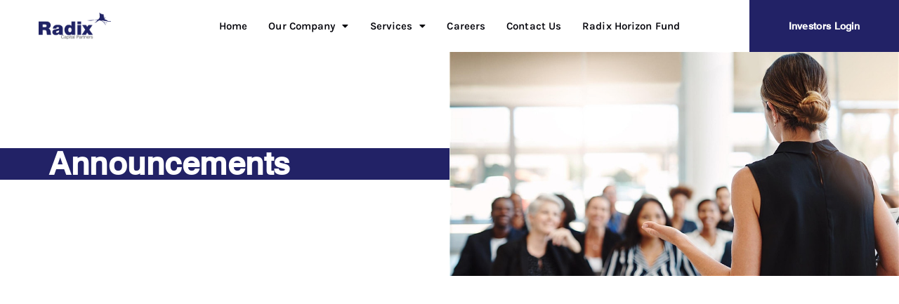

--- FILE ---
content_type: text/css
request_url: https://radixng.com/wp-content/uploads/elementor/css/post-606.css?ver=1767842763
body_size: 752
content:
.elementor-kit-606{--e-global-color-primary:#6EC1E4;--e-global-color-secondary:#54595F;--e-global-color-text:#7A7A7A;--e-global-color-accent:#61CE70;--e-global-color-54861a9f:#000;--e-global-color-559a4a93:#FFF;--e-global-color-163d31c0:#363673;--e-global-color-3314ac07:#707070;--e-global-color-5d58343e:#222266;--e-global-color-312c3be1:#000000;--e-global-color-71e6848:#2FB839;--e-global-color-cf04921:#E9E9F0;--e-global-color-ddc748e:#03030A;--e-global-color-68acfba:#707070;--e-global-typography-primary-font-family:"Roboto";--e-global-typography-primary-font-weight:600;--e-global-typography-secondary-font-family:"Roboto Slab";--e-global-typography-secondary-font-weight:400;--e-global-typography-text-font-family:"Roboto";--e-global-typography-text-font-weight:400;--e-global-typography-accent-font-family:"Roboto";--e-global-typography-accent-font-weight:500;--e-global-typography-f25a2b7-font-family:"Rubik";--e-global-typography-f25a2b7-font-size:48px;--e-global-typography-f25a2b7-text-transform:none;--e-global-typography-f25a2b7-font-style:normal;--e-global-typography-f25a2b7-text-decoration:none;--e-global-typography-f25a2b7-line-height:1.7em;--e-global-typography-f25a2b7-letter-spacing:-0.7px;--e-global-typography-ed2ca65-font-family:"Karla";--e-global-typography-ed2ca65-font-size:18px;--e-global-typography-ed2ca65-font-weight:500;--e-global-typography-ed2ca65-text-transform:none;--e-global-typography-ed2ca65-font-style:normal;--e-global-typography-ed2ca65-text-decoration:none;--e-global-typography-ed2ca65-line-height:1.7em;--e-global-typography-ed2ca65-letter-spacing:0.1px;--e-global-typography-c5abe6a-font-family:"Swiss 721";--e-global-typography-c5abe6a-font-size:12px;--e-global-typography-c5abe6a-font-weight:500;--e-global-typography-c5abe6a-text-transform:none;--e-global-typography-c5abe6a-font-style:normal;--e-global-typography-c5abe6a-text-decoration:none;--e-global-typography-c5abe6a-line-height:1.7em;--e-global-typography-c5abe6a-letter-spacing:0.1px;--e-global-typography-ed25955-font-family:"Karla";--e-global-typography-ed25955-font-size:14px;--e-global-typography-ed25955-font-weight:500;--e-global-typography-ed25955-text-transform:none;--e-global-typography-ed25955-font-style:normal;--e-global-typography-ed25955-text-decoration:none;--e-global-typography-ed25955-line-height:1.7em;--e-global-typography-ed25955-letter-spacing:0.1px;--e-global-typography-f32fc01-font-family:"Karla";--e-global-typography-f32fc01-font-size:16px;--e-global-typography-f32fc01-font-weight:500;--e-global-typography-f32fc01-text-transform:none;--e-global-typography-f32fc01-font-style:normal;--e-global-typography-f32fc01-text-decoration:none;--e-global-typography-f32fc01-line-height:1.7em;--e-global-typography-f32fc01-letter-spacing:0.1px;--e-global-typography-f878dcf-font-family:"Karla";--e-global-typography-f878dcf-font-size:15px;--e-global-typography-f878dcf-font-weight:600;--e-global-typography-f878dcf-text-transform:none;--e-global-typography-f878dcf-font-style:normal;--e-global-typography-f878dcf-text-decoration:none;--e-global-typography-f878dcf-line-height:1.7em;--e-global-typography-f878dcf-letter-spacing:0.1px;--e-global-typography-af00852-font-family:"Karla";--e-global-typography-af00852-font-size:20px;--e-global-typography-af00852-font-weight:500;--e-global-typography-af00852-text-transform:none;--e-global-typography-af00852-font-style:normal;--e-global-typography-af00852-text-decoration:none;--e-global-typography-af00852-line-height:1.7em;--e-global-typography-af00852-letter-spacing:0.1px;--e-global-typography-48aac99-font-family:"Rubik";--e-global-typography-48aac99-font-size:16px;--e-global-typography-48aac99-font-weight:700;--e-global-typography-48aac99-text-transform:none;--e-global-typography-48aac99-font-style:normal;--e-global-typography-48aac99-text-decoration:none;--e-global-typography-48aac99-line-height:1.7em;--e-global-typography-48aac99-letter-spacing:0.1px;--e-global-typography-dbd0524-font-family:"Karla";--e-global-typography-dbd0524-font-size:18px;--e-global-typography-dbd0524-font-weight:800;--e-global-typography-dbd0524-text-transform:none;--e-global-typography-dbd0524-font-style:normal;--e-global-typography-dbd0524-text-decoration:none;--e-global-typography-dbd0524-line-height:1.7em;--e-global-typography-dbd0524-letter-spacing:0.1px;--e-global-typography-2d80283-font-family:"Karla";--e-global-typography-2d80283-font-size:18px;--e-global-typography-2d80283-font-weight:800;--e-global-typography-2d80283-text-transform:none;--e-global-typography-2d80283-font-style:normal;--e-global-typography-2d80283-text-decoration:none;--e-global-typography-2d80283-line-height:1.7em;--e-global-typography-2d80283-letter-spacing:0.1px;}.elementor-kit-606 e-page-transition{background-color:#FFBC7D;}.elementor-section.elementor-section-boxed > .elementor-container{max-width:1140px;}.e-con{--container-max-width:1140px;}.elementor-widget:not(:last-child){margin-block-end:20px;}.elementor-element{--widgets-spacing:20px 20px;--widgets-spacing-row:20px;--widgets-spacing-column:20px;}@media(max-width:1024px){.elementor-kit-606{--e-global-typography-f25a2b7-font-size:34px;--e-global-typography-ed2ca65-font-size:16px;--e-global-typography-c5abe6a-font-size:16px;--e-global-typography-ed25955-font-size:16px;--e-global-typography-f32fc01-font-size:16px;--e-global-typography-af00852-font-size:16px;--e-global-typography-48aac99-font-size:16px;--e-global-typography-dbd0524-font-size:16px;--e-global-typography-2d80283-font-size:16px;}.elementor-section.elementor-section-boxed > .elementor-container{max-width:1024px;}.e-con{--container-max-width:1024px;}}@media(max-width:767px){.elementor-kit-606{--e-global-typography-f25a2b7-font-size:20px;--e-global-typography-ed2ca65-font-size:14px;--e-global-typography-c5abe6a-font-size:14px;--e-global-typography-ed25955-font-size:14px;--e-global-typography-f32fc01-font-size:14px;--e-global-typography-f878dcf-font-size:12px;--e-global-typography-af00852-font-size:14px;--e-global-typography-48aac99-font-size:14px;--e-global-typography-dbd0524-font-size:14px;--e-global-typography-2d80283-font-size:14px;}.elementor-section.elementor-section-boxed > .elementor-container{max-width:767px;}.e-con{--container-max-width:767px;}}

--- FILE ---
content_type: text/css
request_url: https://radixng.com/wp-content/uploads/elementor/css/post-647.css?ver=1767964996
body_size: 563
content:
.elementor-647 .elementor-element.elementor-element-d364482 > .elementor-container{min-height:200px;}.elementor-647 .elementor-element.elementor-element-d364482{margin-top:-1px;margin-bottom:0px;}.elementor-647 .elementor-element.elementor-element-1a89e06:not(.elementor-motion-effects-element-type-background) > .elementor-widget-wrap, .elementor-647 .elementor-element.elementor-element-1a89e06 > .elementor-widget-wrap > .elementor-motion-effects-container > .elementor-motion-effects-layer{background-color:#222266;}.elementor-bc-flex-widget .elementor-647 .elementor-element.elementor-element-1a89e06.elementor-column .elementor-widget-wrap{align-items:center;}.elementor-647 .elementor-element.elementor-element-1a89e06.elementor-column.elementor-element[data-element_type="column"] > .elementor-widget-wrap.elementor-element-populated{align-content:center;align-items:center;}.elementor-647 .elementor-element.elementor-element-1a89e06 > .elementor-element-populated{transition:background 0.3s, border 0.3s, border-radius 0.3s, box-shadow 0.3s;padding:0px 30px 0px 70px;}.elementor-647 .elementor-element.elementor-element-1a89e06 > .elementor-element-populated > .elementor-background-overlay{transition:background 0.3s, border-radius 0.3s, opacity 0.3s;}.elementor-647 .elementor-element.elementor-element-1a89e06{z-index:1;}.elementor-widget-heading .elementor-heading-title{font-family:var( --e-global-typography-primary-font-family ), Sans-serif;font-weight:var( --e-global-typography-primary-font-weight );color:var( --e-global-color-primary );}.elementor-647 .elementor-element.elementor-element-249b61d{text-align:start;}.elementor-647 .elementor-element.elementor-element-249b61d .elementor-heading-title{font-family:"Swiss 721 Medium", Sans-serif;font-size:45px;font-weight:bold;text-transform:none;font-style:normal;text-decoration:none;letter-spacing:0.5px;color:#FFFFFF;}.elementor-647 .elementor-element.elementor-element-6204605 > .elementor-element-populated{transition:background 0.3s, border 0.3s, border-radius 0.3s, box-shadow 0.3s;}.elementor-647 .elementor-element.elementor-element-6204605 > .elementor-element-populated > .elementor-background-overlay{transition:background 0.3s, border-radius 0.3s, opacity 0.3s;}.elementor-widget-image .widget-image-caption{color:var( --e-global-color-text );font-family:var( --e-global-typography-text-font-family ), Sans-serif;font-weight:var( --e-global-typography-text-font-weight );}.elementor-647 .elementor-element.elementor-element-83645d1{text-align:start;}.elementor-647 .elementor-element.elementor-element-cf0db4f > .elementor-container{min-height:400px;}@media(max-width:1024px){.elementor-647 .elementor-element.elementor-element-d364482 > .elementor-container{min-height:200px;}.elementor-647 .elementor-element.elementor-element-1a89e06 > .elementor-element-populated{margin:-100px 0px 0px 0px;--e-column-margin-right:0px;--e-column-margin-left:0px;padding:50px 20px 50px 20px;}.elementor-647 .elementor-element.elementor-element-249b61d{text-align:start;}.elementor-647 .elementor-element.elementor-element-249b61d .elementor-heading-title{font-size:34px;}.elementor-647 .elementor-element.elementor-element-83645d1{text-align:start;}.elementor-647 .elementor-element.elementor-element-83645d1 img{width:100%;max-width:100%;}}@media(max-width:767px){.elementor-647 .elementor-element.elementor-element-1a89e06 > .elementor-element-populated{margin:0px 0px 0px 0px;--e-column-margin-right:0px;--e-column-margin-left:0px;}.elementor-647 .elementor-element.elementor-element-249b61d{text-align:start;}.elementor-647 .elementor-element.elementor-element-249b61d .elementor-heading-title{font-size:20px;}.elementor-647 .elementor-element.elementor-element-6204605{width:100%;}.elementor-647 .elementor-element.elementor-element-cf0db4f{padding:0px 10px 0px 10px;}}@media(max-width:1024px) and (min-width:768px){.elementor-647 .elementor-element.elementor-element-1a89e06{width:70%;}.elementor-647 .elementor-element.elementor-element-6204605{width:100%;}}

--- FILE ---
content_type: text/css
request_url: https://radixng.com/wp-content/uploads/elementor/css/post-2849.css?ver=1767842764
body_size: 2002
content:
.elementor-2849 .elementor-element.elementor-element-b6c291e:not(.elementor-motion-effects-element-type-background), .elementor-2849 .elementor-element.elementor-element-b6c291e > .elementor-motion-effects-container > .elementor-motion-effects-layer{background-color:#FFFFFF;}.elementor-2849 .elementor-element.elementor-element-b6c291e > .elementor-container{min-height:60px;}.elementor-2849 .elementor-element.elementor-element-b6c291e, .elementor-2849 .elementor-element.elementor-element-b6c291e > .elementor-background-overlay{border-radius:0px 0px 0px 0px;}.elementor-2849 .elementor-element.elementor-element-b6c291e{transition:background 0.3s, border 0.3s, border-radius 0.3s, box-shadow 0.3s;}.elementor-2849 .elementor-element.elementor-element-b6c291e > .elementor-background-overlay{transition:background 0.3s, border-radius 0.3s, opacity 0.3s;}.elementor-bc-flex-widget .elementor-2849 .elementor-element.elementor-element-a31b180.elementor-column .elementor-widget-wrap{align-items:center;}.elementor-2849 .elementor-element.elementor-element-a31b180.elementor-column.elementor-element[data-element_type="column"] > .elementor-widget-wrap.elementor-element-populated{align-content:center;align-items:center;}.elementor-2849 .elementor-element.elementor-element-a31b180 > .elementor-element-populated{padding:0px 0px 0px 0px;}.elementor-widget-image .widget-image-caption{color:var( --e-global-color-text );font-family:var( --e-global-typography-text-font-family ), Sans-serif;font-weight:var( --e-global-typography-text-font-weight );}.elementor-2849 .elementor-element.elementor-element-a999f77{text-align:center;}.elementor-2849 .elementor-element.elementor-element-a999f77 img{max-width:48%;}.elementor-bc-flex-widget .elementor-2849 .elementor-element.elementor-element-781270e.elementor-column .elementor-widget-wrap{align-items:center;}.elementor-2849 .elementor-element.elementor-element-781270e.elementor-column.elementor-element[data-element_type="column"] > .elementor-widget-wrap.elementor-element-populated{align-content:center;align-items:center;}.elementor-widget-navigation-menu .menu-item a.hfe-menu-item.elementor-button{background-color:var( --e-global-color-accent );font-family:var( --e-global-typography-accent-font-family ), Sans-serif;font-weight:var( --e-global-typography-accent-font-weight );}.elementor-widget-navigation-menu .menu-item a.hfe-menu-item.elementor-button:hover{background-color:var( --e-global-color-accent );}.elementor-widget-navigation-menu a.hfe-menu-item, .elementor-widget-navigation-menu a.hfe-sub-menu-item{font-family:var( --e-global-typography-primary-font-family ), Sans-serif;font-weight:var( --e-global-typography-primary-font-weight );}.elementor-widget-navigation-menu .menu-item a.hfe-menu-item, .elementor-widget-navigation-menu .sub-menu a.hfe-sub-menu-item{color:var( --e-global-color-text );}.elementor-widget-navigation-menu .menu-item a.hfe-menu-item:hover,
								.elementor-widget-navigation-menu .sub-menu a.hfe-sub-menu-item:hover,
								.elementor-widget-navigation-menu .menu-item.current-menu-item a.hfe-menu-item,
								.elementor-widget-navigation-menu .menu-item a.hfe-menu-item.highlighted,
								.elementor-widget-navigation-menu .menu-item a.hfe-menu-item:focus{color:var( --e-global-color-accent );}.elementor-widget-navigation-menu .hfe-nav-menu-layout:not(.hfe-pointer__framed) .menu-item.parent a.hfe-menu-item:before,
								.elementor-widget-navigation-menu .hfe-nav-menu-layout:not(.hfe-pointer__framed) .menu-item.parent a.hfe-menu-item:after{background-color:var( --e-global-color-accent );}.elementor-widget-navigation-menu .hfe-nav-menu-layout:not(.hfe-pointer__framed) .menu-item.parent .sub-menu .hfe-has-submenu-container a:after{background-color:var( --e-global-color-accent );}.elementor-widget-navigation-menu .hfe-pointer__framed .menu-item.parent a.hfe-menu-item:before,
								.elementor-widget-navigation-menu .hfe-pointer__framed .menu-item.parent a.hfe-menu-item:after{border-color:var( --e-global-color-accent );}
							.elementor-widget-navigation-menu .sub-menu li a.hfe-sub-menu-item,
							.elementor-widget-navigation-menu nav.hfe-dropdown li a.hfe-sub-menu-item,
							.elementor-widget-navigation-menu nav.hfe-dropdown li a.hfe-menu-item,
							.elementor-widget-navigation-menu nav.hfe-dropdown-expandible li a.hfe-menu-item,
							.elementor-widget-navigation-menu nav.hfe-dropdown-expandible li a.hfe-sub-menu-item{font-family:var( --e-global-typography-accent-font-family ), Sans-serif;font-weight:var( --e-global-typography-accent-font-weight );}.elementor-2849 .elementor-element.elementor-element-c610abd .menu-item a.hfe-menu-item{padding-left:15px;padding-right:15px;}.elementor-2849 .elementor-element.elementor-element-c610abd .menu-item a.hfe-sub-menu-item{padding-left:calc( 15px + 20px );padding-right:15px;}.elementor-2849 .elementor-element.elementor-element-c610abd .hfe-nav-menu__layout-vertical .menu-item ul ul a.hfe-sub-menu-item{padding-left:calc( 15px + 40px );padding-right:15px;}.elementor-2849 .elementor-element.elementor-element-c610abd .hfe-nav-menu__layout-vertical .menu-item ul ul ul a.hfe-sub-menu-item{padding-left:calc( 15px + 60px );padding-right:15px;}.elementor-2849 .elementor-element.elementor-element-c610abd .hfe-nav-menu__layout-vertical .menu-item ul ul ul ul a.hfe-sub-menu-item{padding-left:calc( 15px + 80px );padding-right:15px;}.elementor-2849 .elementor-element.elementor-element-c610abd .menu-item a.hfe-menu-item, .elementor-2849 .elementor-element.elementor-element-c610abd .menu-item a.hfe-sub-menu-item{padding-top:14px;padding-bottom:14px;}.elementor-2849 .elementor-element.elementor-element-c610abd ul.sub-menu{width:300px;}.elementor-2849 .elementor-element.elementor-element-c610abd .sub-menu a.hfe-sub-menu-item,
						 .elementor-2849 .elementor-element.elementor-element-c610abd nav.hfe-dropdown li a.hfe-menu-item,
						 .elementor-2849 .elementor-element.elementor-element-c610abd nav.hfe-dropdown li a.hfe-sub-menu-item,
						 .elementor-2849 .elementor-element.elementor-element-c610abd nav.hfe-dropdown-expandible li a.hfe-menu-item,
						 .elementor-2849 .elementor-element.elementor-element-c610abd nav.hfe-dropdown-expandible li a.hfe-sub-menu-item{padding-top:15px;padding-bottom:15px;}.elementor-2849 .elementor-element.elementor-element-c610abd .hfe-nav-menu__toggle{margin-left:auto;}.elementor-2849 .elementor-element.elementor-element-c610abd a.hfe-menu-item, .elementor-2849 .elementor-element.elementor-element-c610abd a.hfe-sub-menu-item{font-family:var( --e-global-typography-f878dcf-font-family ), Sans-serif;font-size:var( --e-global-typography-f878dcf-font-size );font-weight:var( --e-global-typography-f878dcf-font-weight );text-transform:var( --e-global-typography-f878dcf-text-transform );font-style:var( --e-global-typography-f878dcf-font-style );text-decoration:var( --e-global-typography-f878dcf-text-decoration );line-height:var( --e-global-typography-f878dcf-line-height );letter-spacing:var( --e-global-typography-f878dcf-letter-spacing );}.elementor-2849 .elementor-element.elementor-element-c610abd .menu-item a.hfe-menu-item, .elementor-2849 .elementor-element.elementor-element-c610abd .sub-menu a.hfe-sub-menu-item{color:var( --e-global-color-ddc748e );}.elementor-2849 .elementor-element.elementor-element-c610abd .menu-item a.hfe-menu-item:hover,
								.elementor-2849 .elementor-element.elementor-element-c610abd .sub-menu a.hfe-sub-menu-item:hover,
								.elementor-2849 .elementor-element.elementor-element-c610abd .menu-item.current-menu-item a.hfe-menu-item,
								.elementor-2849 .elementor-element.elementor-element-c610abd .menu-item a.hfe-menu-item.highlighted,
								.elementor-2849 .elementor-element.elementor-element-c610abd .menu-item a.hfe-menu-item:focus{color:#363673;}.elementor-2849 .elementor-element.elementor-element-c610abd .menu-item.current-menu-item a.hfe-menu-item,
								.elementor-2849 .elementor-element.elementor-element-c610abd .menu-item.current-menu-ancestor a.hfe-menu-item{color:#363673;}.elementor-2849 .elementor-element.elementor-element-c610abd .sub-menu a.hfe-sub-menu-item,
								.elementor-2849 .elementor-element.elementor-element-c610abd .elementor-menu-toggle,
								.elementor-2849 .elementor-element.elementor-element-c610abd nav.hfe-dropdown li a.hfe-menu-item,
								.elementor-2849 .elementor-element.elementor-element-c610abd nav.hfe-dropdown li a.hfe-sub-menu-item,
								.elementor-2849 .elementor-element.elementor-element-c610abd nav.hfe-dropdown-expandible li a.hfe-menu-item,
								.elementor-2849 .elementor-element.elementor-element-c610abd nav.hfe-dropdown-expandible li a.hfe-sub-menu-item{color:var( --e-global-color-ddc748e );}.elementor-2849 .elementor-element.elementor-element-c610abd .sub-menu,
								.elementor-2849 .elementor-element.elementor-element-c610abd nav.hfe-dropdown,
								.elementor-2849 .elementor-element.elementor-element-c610abd nav.hfe-dropdown-expandible,
								.elementor-2849 .elementor-element.elementor-element-c610abd nav.hfe-dropdown .menu-item a.hfe-menu-item,
								.elementor-2849 .elementor-element.elementor-element-c610abd nav.hfe-dropdown .menu-item a.hfe-sub-menu-item{background-color:#fff;}
							.elementor-2849 .elementor-element.elementor-element-c610abd .sub-menu li a.hfe-sub-menu-item,
							.elementor-2849 .elementor-element.elementor-element-c610abd nav.hfe-dropdown li a.hfe-sub-menu-item,
							.elementor-2849 .elementor-element.elementor-element-c610abd nav.hfe-dropdown li a.hfe-menu-item,
							.elementor-2849 .elementor-element.elementor-element-c610abd nav.hfe-dropdown-expandible li a.hfe-menu-item,
							.elementor-2849 .elementor-element.elementor-element-c610abd nav.hfe-dropdown-expandible li a.hfe-sub-menu-item{font-family:var( --e-global-typography-f878dcf-font-family ), Sans-serif;font-size:var( --e-global-typography-f878dcf-font-size );font-weight:var( --e-global-typography-f878dcf-font-weight );text-transform:var( --e-global-typography-f878dcf-text-transform );font-style:var( --e-global-typography-f878dcf-font-style );text-decoration:var( --e-global-typography-f878dcf-text-decoration );line-height:var( --e-global-typography-f878dcf-line-height );letter-spacing:var( --e-global-typography-f878dcf-letter-spacing );}.elementor-2849 .elementor-element.elementor-element-c610abd .sub-menu li.menu-item:not(:last-child),
						.elementor-2849 .elementor-element.elementor-element-c610abd nav.hfe-dropdown li.menu-item:not(:last-child),
						.elementor-2849 .elementor-element.elementor-element-c610abd nav.hfe-dropdown-expandible li.menu-item:not(:last-child){border-bottom-style:solid;border-bottom-color:var( --e-global-color-cf04921 );border-bottom-width:1px;}.elementor-2849 .elementor-element.elementor-element-c610abd div.hfe-nav-menu-icon{color:var( --e-global-color-559a4a93 );}.elementor-2849 .elementor-element.elementor-element-c610abd div.hfe-nav-menu-icon svg{fill:var( --e-global-color-559a4a93 );}.elementor-2849 .elementor-element.elementor-element-c610abd .hfe-nav-menu-icon{background-color:#222266;padding:0.35em;}.elementor-2849 .elementor-element.elementor-element-c8ec3aa:not(.elementor-motion-effects-element-type-background) > .elementor-widget-wrap, .elementor-2849 .elementor-element.elementor-element-c8ec3aa > .elementor-widget-wrap > .elementor-motion-effects-container > .elementor-motion-effects-layer{background-color:#222266;}.elementor-2849 .elementor-element.elementor-element-c8ec3aa:hover > .elementor-element-populated{background-color:#363673;}.elementor-bc-flex-widget .elementor-2849 .elementor-element.elementor-element-c8ec3aa.elementor-column .elementor-widget-wrap{align-items:center;}.elementor-2849 .elementor-element.elementor-element-c8ec3aa.elementor-column.elementor-element[data-element_type="column"] > .elementor-widget-wrap.elementor-element-populated{align-content:center;align-items:center;}.elementor-2849 .elementor-element.elementor-element-c8ec3aa > .elementor-element-populated{transition:background 0.3s, border 0.3s, border-radius 0.3s, box-shadow 0.3s;padding:0px 0px 0px 0px;}.elementor-2849 .elementor-element.elementor-element-c8ec3aa > .elementor-element-populated > .elementor-background-overlay{transition:background 0.3s, border-radius 0.3s, opacity 0.3s;}.elementor-widget-button .elementor-button{background-color:var( --e-global-color-accent );font-family:var( --e-global-typography-accent-font-family ), Sans-serif;font-weight:var( --e-global-typography-accent-font-weight );}.elementor-2849 .elementor-element.elementor-element-5d729ae .elementor-button{background-color:rgba(34, 34, 102, 0);font-family:"Swiss 721 Medium", Sans-serif;font-size:14px;font-weight:bold;text-transform:none;font-style:normal;text-decoration:none;letter-spacing:0.3px;fill:#FFFFFF;color:#FFFFFF;border-radius:0px 0px 0px 0px;padding:30px 0px 30px 0px;}.elementor-2849 .elementor-element.elementor-element-5d729ae .elementor-button:hover, .elementor-2849 .elementor-element.elementor-element-5d729ae .elementor-button:focus{background-color:rgba(54, 54, 115, 0);color:#FFFFFF;}.elementor-2849 .elementor-element.elementor-element-5d729ae .elementor-button:hover svg, .elementor-2849 .elementor-element.elementor-element-5d729ae .elementor-button:focus svg{fill:#FFFFFF;}.elementor-2849 .elementor-element.elementor-element-1ade2f1:not(.elementor-motion-effects-element-type-background), .elementor-2849 .elementor-element.elementor-element-1ade2f1 > .elementor-motion-effects-container > .elementor-motion-effects-layer{background-color:#FFFFFF;}.elementor-2849 .elementor-element.elementor-element-1ade2f1 > .elementor-container{min-height:60px;}.elementor-2849 .elementor-element.elementor-element-1ade2f1, .elementor-2849 .elementor-element.elementor-element-1ade2f1 > .elementor-background-overlay{border-radius:0px 0px 0px 0px;}.elementor-2849 .elementor-element.elementor-element-1ade2f1{transition:background 0.3s, border 0.3s, border-radius 0.3s, box-shadow 0.3s;}.elementor-2849 .elementor-element.elementor-element-1ade2f1 > .elementor-background-overlay{transition:background 0.3s, border-radius 0.3s, opacity 0.3s;}.elementor-bc-flex-widget .elementor-2849 .elementor-element.elementor-element-54e8354.elementor-column .elementor-widget-wrap{align-items:center;}.elementor-2849 .elementor-element.elementor-element-54e8354.elementor-column.elementor-element[data-element_type="column"] > .elementor-widget-wrap.elementor-element-populated{align-content:center;align-items:center;}.elementor-2849 .elementor-element.elementor-element-54e8354 > .elementor-element-populated{padding:0px 0px 0px 0px;}.elementor-2849 .elementor-element.elementor-element-55c42c3{text-align:center;}.elementor-2849 .elementor-element.elementor-element-55c42c3 img{max-width:48%;}.elementor-bc-flex-widget .elementor-2849 .elementor-element.elementor-element-5b0070b.elementor-column .elementor-widget-wrap{align-items:center;}.elementor-2849 .elementor-element.elementor-element-5b0070b.elementor-column.elementor-element[data-element_type="column"] > .elementor-widget-wrap.elementor-element-populated{align-content:center;align-items:center;}.elementor-2849 .elementor-element.elementor-element-05f9101 .hfe-nav-menu__toggle,
						.elementor-2849 .elementor-element.elementor-element-05f9101 .hfe-nav-menu-icon{margin:0 auto;justify-content:center;}.elementor-2849 .elementor-element.elementor-element-05f9101 li.menu-item a{justify-content:space-between;}.elementor-2849 .elementor-element.elementor-element-05f9101 li.hfe-button-wrapper{text-align:space-between;}.elementor-2849 .elementor-element.elementor-element-05f9101.hfe-menu-item-flex-end li.hfe-button-wrapper{text-align:right;}.elementor-2849 .elementor-element.elementor-element-05f9101 .hfe-flyout-wrapper .hfe-side{width:300px;}.elementor-2849 .elementor-element.elementor-element-05f9101 .hfe-flyout-open.left{left:-300px;}.elementor-2849 .elementor-element.elementor-element-05f9101 .hfe-flyout-open.right{right:-300px;}.elementor-2849 .elementor-element.elementor-element-05f9101 .hfe-flyout-content{padding:30px;background-color:#FFFFFF;}.elementor-2849 .elementor-element.elementor-element-05f9101 .menu-item a.hfe-menu-item{padding-left:15px;padding-right:15px;}.elementor-2849 .elementor-element.elementor-element-05f9101 .menu-item a.hfe-sub-menu-item{padding-left:calc( 15px + 20px );padding-right:15px;}.elementor-2849 .elementor-element.elementor-element-05f9101 .hfe-nav-menu__layout-vertical .menu-item ul ul a.hfe-sub-menu-item{padding-left:calc( 15px + 40px );padding-right:15px;}.elementor-2849 .elementor-element.elementor-element-05f9101 .hfe-nav-menu__layout-vertical .menu-item ul ul ul a.hfe-sub-menu-item{padding-left:calc( 15px + 60px );padding-right:15px;}.elementor-2849 .elementor-element.elementor-element-05f9101 .hfe-nav-menu__layout-vertical .menu-item ul ul ul ul a.hfe-sub-menu-item{padding-left:calc( 15px + 80px );padding-right:15px;}.elementor-2849 .elementor-element.elementor-element-05f9101 .menu-item a.hfe-menu-item, .elementor-2849 .elementor-element.elementor-element-05f9101 .menu-item a.hfe-sub-menu-item{padding-top:14px;padding-bottom:14px;}.elementor-2849 .elementor-element.elementor-element-05f9101 .sub-menu a.hfe-sub-menu-item,
						 .elementor-2849 .elementor-element.elementor-element-05f9101 nav.hfe-dropdown li a.hfe-menu-item,
						 .elementor-2849 .elementor-element.elementor-element-05f9101 nav.hfe-dropdown li a.hfe-sub-menu-item,
						 .elementor-2849 .elementor-element.elementor-element-05f9101 nav.hfe-dropdown-expandible li a.hfe-menu-item,
						 .elementor-2849 .elementor-element.elementor-element-05f9101 nav.hfe-dropdown-expandible li a.hfe-sub-menu-item{padding-top:15px;padding-bottom:15px;}.elementor-2849 .elementor-element.elementor-element-05f9101 a.hfe-menu-item, .elementor-2849 .elementor-element.elementor-element-05f9101 a.hfe-sub-menu-item{font-family:var( --e-global-typography-f878dcf-font-family ), Sans-serif;font-size:var( --e-global-typography-f878dcf-font-size );font-weight:var( --e-global-typography-f878dcf-font-weight );text-transform:var( --e-global-typography-f878dcf-text-transform );font-style:var( --e-global-typography-f878dcf-font-style );text-decoration:var( --e-global-typography-f878dcf-text-decoration );line-height:var( --e-global-typography-f878dcf-line-height );letter-spacing:var( --e-global-typography-f878dcf-letter-spacing );}.elementor-2849 .elementor-element.elementor-element-05f9101 .menu-item a.hfe-menu-item, .elementor-2849 .elementor-element.elementor-element-05f9101 .sub-menu a.hfe-sub-menu-item{color:var( --e-global-color-ddc748e );}.elementor-2849 .elementor-element.elementor-element-05f9101 .menu-item a.hfe-menu-item:hover,
								.elementor-2849 .elementor-element.elementor-element-05f9101 .sub-menu a.hfe-sub-menu-item:hover,
								.elementor-2849 .elementor-element.elementor-element-05f9101 .menu-item.current-menu-item a.hfe-menu-item,
								.elementor-2849 .elementor-element.elementor-element-05f9101 .menu-item a.hfe-menu-item.highlighted,
								.elementor-2849 .elementor-element.elementor-element-05f9101 .menu-item a.hfe-menu-item:focus{color:#363673;}.elementor-2849 .elementor-element.elementor-element-05f9101 .menu-item.current-menu-item a.hfe-menu-item,
								.elementor-2849 .elementor-element.elementor-element-05f9101 .menu-item.current-menu-ancestor a.hfe-menu-item{color:#363673;}.elementor-2849 .elementor-element.elementor-element-05f9101 .sub-menu a.hfe-sub-menu-item,
								.elementor-2849 .elementor-element.elementor-element-05f9101 .elementor-menu-toggle,
								.elementor-2849 .elementor-element.elementor-element-05f9101 nav.hfe-dropdown li a.hfe-menu-item,
								.elementor-2849 .elementor-element.elementor-element-05f9101 nav.hfe-dropdown li a.hfe-sub-menu-item,
								.elementor-2849 .elementor-element.elementor-element-05f9101 nav.hfe-dropdown-expandible li a.hfe-menu-item,
								.elementor-2849 .elementor-element.elementor-element-05f9101 nav.hfe-dropdown-expandible li a.hfe-sub-menu-item{color:var( --e-global-color-ddc748e );}.elementor-2849 .elementor-element.elementor-element-05f9101 .sub-menu,
								.elementor-2849 .elementor-element.elementor-element-05f9101 nav.hfe-dropdown,
								.elementor-2849 .elementor-element.elementor-element-05f9101 nav.hfe-dropdown-expandible,
								.elementor-2849 .elementor-element.elementor-element-05f9101 nav.hfe-dropdown .menu-item a.hfe-menu-item,
								.elementor-2849 .elementor-element.elementor-element-05f9101 nav.hfe-dropdown .menu-item a.hfe-sub-menu-item{background-color:#fff;}
							.elementor-2849 .elementor-element.elementor-element-05f9101 .sub-menu li a.hfe-sub-menu-item,
							.elementor-2849 .elementor-element.elementor-element-05f9101 nav.hfe-dropdown li a.hfe-sub-menu-item,
							.elementor-2849 .elementor-element.elementor-element-05f9101 nav.hfe-dropdown li a.hfe-menu-item,
							.elementor-2849 .elementor-element.elementor-element-05f9101 nav.hfe-dropdown-expandible li a.hfe-menu-item,
							.elementor-2849 .elementor-element.elementor-element-05f9101 nav.hfe-dropdown-expandible li a.hfe-sub-menu-item{font-family:var( --e-global-typography-f878dcf-font-family ), Sans-serif;font-size:var( --e-global-typography-f878dcf-font-size );font-weight:var( --e-global-typography-f878dcf-font-weight );text-transform:var( --e-global-typography-f878dcf-text-transform );font-style:var( --e-global-typography-f878dcf-font-style );text-decoration:var( --e-global-typography-f878dcf-text-decoration );line-height:var( --e-global-typography-f878dcf-line-height );letter-spacing:var( --e-global-typography-f878dcf-letter-spacing );}.elementor-2849 .elementor-element.elementor-element-05f9101 nav.hfe-nav-menu__layout-horizontal .sub-menu,
							.elementor-2849 .elementor-element.elementor-element-05f9101 nav:not(.hfe-nav-menu__layout-horizontal) .sub-menu.sub-menu-open,
							.elementor-2849 .elementor-element.elementor-element-05f9101 nav.hfe-dropdown .hfe-nav-menu,
						 	.elementor-2849 .elementor-element.elementor-element-05f9101 nav.hfe-dropdown-expandible .hfe-nav-menu{border-style:solid;border-color:var( --e-global-color-cf04921 );}.elementor-2849 .elementor-element.elementor-element-05f9101 .sub-menu li.menu-item:not(:last-child),
						.elementor-2849 .elementor-element.elementor-element-05f9101 nav.hfe-dropdown li.menu-item:not(:last-child),
						.elementor-2849 .elementor-element.elementor-element-05f9101 nav.hfe-dropdown-expandible li.menu-item:not(:last-child){border-bottom-style:solid;border-bottom-color:var( --e-global-color-cf04921 );border-bottom-width:1px;}.elementor-2849 .elementor-element.elementor-element-05f9101 div.hfe-nav-menu-icon{color:var( --e-global-color-559a4a93 );}.elementor-2849 .elementor-element.elementor-element-05f9101 div.hfe-nav-menu-icon svg{fill:var( --e-global-color-559a4a93 );}.elementor-2849 .elementor-element.elementor-element-05f9101 .hfe-nav-menu-icon{background-color:#222266;padding:0.35em;}.elementor-2849 .elementor-element.elementor-element-05f9101 .hfe-flyout-close{color:var( --e-global-color-5d58343e );}.elementor-2849 .elementor-element.elementor-element-05f9101 .hfe-flyout-close svg{fill:var( --e-global-color-5d58343e );}.elementor-2849 .elementor-element.elementor-element-1beb388:not(.elementor-motion-effects-element-type-background) > .elementor-widget-wrap, .elementor-2849 .elementor-element.elementor-element-1beb388 > .elementor-widget-wrap > .elementor-motion-effects-container > .elementor-motion-effects-layer{background-color:#222266;}.elementor-2849 .elementor-element.elementor-element-1beb388:hover > .elementor-element-populated{background-color:#363673;}.elementor-bc-flex-widget .elementor-2849 .elementor-element.elementor-element-1beb388.elementor-column .elementor-widget-wrap{align-items:center;}.elementor-2849 .elementor-element.elementor-element-1beb388.elementor-column.elementor-element[data-element_type="column"] > .elementor-widget-wrap.elementor-element-populated{align-content:center;align-items:center;}.elementor-2849 .elementor-element.elementor-element-1beb388 > .elementor-element-populated{transition:background 0.3s, border 0.3s, border-radius 0.3s, box-shadow 0.3s;padding:0px 0px 0px 0px;}.elementor-2849 .elementor-element.elementor-element-1beb388 > .elementor-element-populated > .elementor-background-overlay{transition:background 0.3s, border-radius 0.3s, opacity 0.3s;}.elementor-2849 .elementor-element.elementor-element-73fe58d .elementor-button{background-color:rgba(34, 34, 102, 0);font-family:"Swiss 721 Medium", Sans-serif;font-size:14px;font-weight:bold;text-transform:none;font-style:normal;text-decoration:none;letter-spacing:0.3px;fill:#FFFFFF;color:#FFFFFF;border-radius:0px 0px 0px 0px;padding:30px 0px 30px 0px;}.elementor-2849 .elementor-element.elementor-element-73fe58d .elementor-button:hover, .elementor-2849 .elementor-element.elementor-element-73fe58d .elementor-button:focus{background-color:rgba(54, 54, 115, 0);color:#FFFFFF;}.elementor-2849 .elementor-element.elementor-element-73fe58d .elementor-button:hover svg, .elementor-2849 .elementor-element.elementor-element-73fe58d .elementor-button:focus svg{fill:#FFFFFF;}@media(max-width:1024px){.elementor-2849 .elementor-element.elementor-element-a999f77 > .elementor-widget-container{margin:0px 0px 0px 20px;}.elementor-2849 .elementor-element.elementor-element-a999f77{text-align:start;}.elementor-2849 .elementor-element.elementor-element-a999f77 img{max-width:40%;}.elementor-2849 .elementor-element.elementor-element-c610abd a.hfe-menu-item, .elementor-2849 .elementor-element.elementor-element-c610abd a.hfe-sub-menu-item{font-size:var( --e-global-typography-f878dcf-font-size );line-height:var( --e-global-typography-f878dcf-line-height );letter-spacing:var( --e-global-typography-f878dcf-letter-spacing );}
							.elementor-2849 .elementor-element.elementor-element-c610abd .sub-menu li a.hfe-sub-menu-item,
							.elementor-2849 .elementor-element.elementor-element-c610abd nav.hfe-dropdown li a.hfe-sub-menu-item,
							.elementor-2849 .elementor-element.elementor-element-c610abd nav.hfe-dropdown li a.hfe-menu-item,
							.elementor-2849 .elementor-element.elementor-element-c610abd nav.hfe-dropdown-expandible li a.hfe-menu-item,
							.elementor-2849 .elementor-element.elementor-element-c610abd nav.hfe-dropdown-expandible li a.hfe-sub-menu-item{font-size:var( --e-global-typography-f878dcf-font-size );line-height:var( --e-global-typography-f878dcf-line-height );letter-spacing:var( --e-global-typography-f878dcf-letter-spacing );}.elementor-2849 .elementor-element.elementor-element-55c42c3 > .elementor-widget-container{margin:0px 0px 0px 20px;}.elementor-2849 .elementor-element.elementor-element-55c42c3{text-align:start;}.elementor-2849 .elementor-element.elementor-element-55c42c3 img{max-width:40%;}.elementor-2849 .elementor-element.elementor-element-05f9101 a.hfe-menu-item, .elementor-2849 .elementor-element.elementor-element-05f9101 a.hfe-sub-menu-item{font-size:var( --e-global-typography-f878dcf-font-size );line-height:var( --e-global-typography-f878dcf-line-height );letter-spacing:var( --e-global-typography-f878dcf-letter-spacing );}
							.elementor-2849 .elementor-element.elementor-element-05f9101 .sub-menu li a.hfe-sub-menu-item,
							.elementor-2849 .elementor-element.elementor-element-05f9101 nav.hfe-dropdown li a.hfe-sub-menu-item,
							.elementor-2849 .elementor-element.elementor-element-05f9101 nav.hfe-dropdown li a.hfe-menu-item,
							.elementor-2849 .elementor-element.elementor-element-05f9101 nav.hfe-dropdown-expandible li a.hfe-menu-item,
							.elementor-2849 .elementor-element.elementor-element-05f9101 nav.hfe-dropdown-expandible li a.hfe-sub-menu-item{font-size:var( --e-global-typography-f878dcf-font-size );line-height:var( --e-global-typography-f878dcf-line-height );letter-spacing:var( --e-global-typography-f878dcf-letter-spacing );}}@media(max-width:1024px) and (min-width:768px){.elementor-2849 .elementor-element.elementor-element-a31b180{width:50%;}.elementor-2849 .elementor-element.elementor-element-781270e{width:50%;}.elementor-2849 .elementor-element.elementor-element-54e8354{width:50%;}.elementor-2849 .elementor-element.elementor-element-5b0070b{width:50%;}}@media(max-width:767px){.elementor-2849 .elementor-element.elementor-element-a31b180{width:80%;}.elementor-2849 .elementor-element.elementor-element-781270e{width:20%;}.elementor-2849 .elementor-element.elementor-element-c610abd a.hfe-menu-item, .elementor-2849 .elementor-element.elementor-element-c610abd a.hfe-sub-menu-item{font-size:var( --e-global-typography-f878dcf-font-size );line-height:var( --e-global-typography-f878dcf-line-height );letter-spacing:var( --e-global-typography-f878dcf-letter-spacing );}
							.elementor-2849 .elementor-element.elementor-element-c610abd .sub-menu li a.hfe-sub-menu-item,
							.elementor-2849 .elementor-element.elementor-element-c610abd nav.hfe-dropdown li a.hfe-sub-menu-item,
							.elementor-2849 .elementor-element.elementor-element-c610abd nav.hfe-dropdown li a.hfe-menu-item,
							.elementor-2849 .elementor-element.elementor-element-c610abd nav.hfe-dropdown-expandible li a.hfe-menu-item,
							.elementor-2849 .elementor-element.elementor-element-c610abd nav.hfe-dropdown-expandible li a.hfe-sub-menu-item{font-size:var( --e-global-typography-f878dcf-font-size );line-height:var( --e-global-typography-f878dcf-line-height );letter-spacing:var( --e-global-typography-f878dcf-letter-spacing );}.elementor-2849 .elementor-element.elementor-element-54e8354{width:80%;}.elementor-2849 .elementor-element.elementor-element-5b0070b{width:20%;}.elementor-2849 .elementor-element.elementor-element-05f9101 .hfe-nav-menu__toggle,
						.elementor-2849 .elementor-element.elementor-element-05f9101 .hfe-nav-menu-icon{margin-left:auto;margin-right:0;justify-content:flex-end;}.elementor-2849 .elementor-element.elementor-element-05f9101 .menu-item a.hfe-menu-item, .elementor-2849 .elementor-element.elementor-element-05f9101 .menu-item a.hfe-sub-menu-item{padding-top:20px;padding-bottom:20px;}.elementor-2849 .elementor-element.elementor-element-05f9101 .hfe-flyout-close,
					.elementor-2849 .elementor-element.elementor-element-05f9101 .hfe-flyout-close svg{height:28px;width:28px;font-size:28px;line-height:28px;}.elementor-2849 .elementor-element.elementor-element-05f9101 a.hfe-menu-item, .elementor-2849 .elementor-element.elementor-element-05f9101 a.hfe-sub-menu-item{font-size:var( --e-global-typography-f878dcf-font-size );line-height:var( --e-global-typography-f878dcf-line-height );letter-spacing:var( --e-global-typography-f878dcf-letter-spacing );}
							.elementor-2849 .elementor-element.elementor-element-05f9101 .sub-menu li a.hfe-sub-menu-item,
							.elementor-2849 .elementor-element.elementor-element-05f9101 nav.hfe-dropdown li a.hfe-sub-menu-item,
							.elementor-2849 .elementor-element.elementor-element-05f9101 nav.hfe-dropdown li a.hfe-menu-item,
							.elementor-2849 .elementor-element.elementor-element-05f9101 nav.hfe-dropdown-expandible li a.hfe-menu-item,
							.elementor-2849 .elementor-element.elementor-element-05f9101 nav.hfe-dropdown-expandible li a.hfe-sub-menu-item{font-size:var( --e-global-typography-f878dcf-font-size );line-height:var( --e-global-typography-f878dcf-line-height );letter-spacing:var( --e-global-typography-f878dcf-letter-spacing );}}

--- FILE ---
content_type: text/css
request_url: https://radixng.com/wp-content/uploads/elementor/css/post-681.css?ver=1767842764
body_size: 1930
content:
.elementor-681 .elementor-element.elementor-element-5844f7b:not(.elementor-motion-effects-element-type-background), .elementor-681 .elementor-element.elementor-element-5844f7b > .elementor-motion-effects-container > .elementor-motion-effects-layer{background-color:#222266;}.elementor-681 .elementor-element.elementor-element-5844f7b > .elementor-container{min-height:400px;}.elementor-681 .elementor-element.elementor-element-5844f7b{transition:background 0.3s, border 0.3s, border-radius 0.3s, box-shadow 0.3s;padding:50px 0px 0px 0px;}.elementor-681 .elementor-element.elementor-element-5844f7b > .elementor-background-overlay{transition:background 0.3s, border-radius 0.3s, opacity 0.3s;}.elementor-widget-heading .elementor-heading-title{font-family:var( --e-global-typography-primary-font-family ), Sans-serif;font-weight:var( --e-global-typography-primary-font-weight );color:var( --e-global-color-primary );}.elementor-681 .elementor-element.elementor-element-923af24{text-align:start;}.elementor-681 .elementor-element.elementor-element-923af24 .elementor-heading-title{font-family:var( --e-global-typography-dbd0524-font-family ), Sans-serif;font-size:var( --e-global-typography-dbd0524-font-size );font-weight:var( --e-global-typography-dbd0524-font-weight );text-transform:var( --e-global-typography-dbd0524-text-transform );font-style:var( --e-global-typography-dbd0524-font-style );text-decoration:var( --e-global-typography-dbd0524-text-decoration );line-height:var( --e-global-typography-dbd0524-line-height );letter-spacing:var( --e-global-typography-dbd0524-letter-spacing );color:#FFFFFF;}.elementor-widget-icon-list .elementor-icon-list-item:not(:last-child):after{border-color:var( --e-global-color-text );}.elementor-widget-icon-list .elementor-icon-list-icon i{color:var( --e-global-color-primary );}.elementor-widget-icon-list .elementor-icon-list-icon svg{fill:var( --e-global-color-primary );}.elementor-widget-icon-list .elementor-icon-list-item > .elementor-icon-list-text, .elementor-widget-icon-list .elementor-icon-list-item > a{font-family:var( --e-global-typography-text-font-family ), Sans-serif;font-weight:var( --e-global-typography-text-font-weight );}.elementor-widget-icon-list .elementor-icon-list-text{color:var( --e-global-color-secondary );}.elementor-681 .elementor-element.elementor-element-5f58375 .elementor-icon-list-items:not(.elementor-inline-items) .elementor-icon-list-item:not(:last-child){padding-block-end:calc(10px/2);}.elementor-681 .elementor-element.elementor-element-5f58375 .elementor-icon-list-items:not(.elementor-inline-items) .elementor-icon-list-item:not(:first-child){margin-block-start:calc(10px/2);}.elementor-681 .elementor-element.elementor-element-5f58375 .elementor-icon-list-items.elementor-inline-items .elementor-icon-list-item{margin-inline:calc(10px/2);}.elementor-681 .elementor-element.elementor-element-5f58375 .elementor-icon-list-items.elementor-inline-items{margin-inline:calc(-10px/2);}.elementor-681 .elementor-element.elementor-element-5f58375 .elementor-icon-list-items.elementor-inline-items .elementor-icon-list-item:after{inset-inline-end:calc(-10px/2);}.elementor-681 .elementor-element.elementor-element-5f58375 .elementor-icon-list-icon i{transition:color 0.3s;}.elementor-681 .elementor-element.elementor-element-5f58375 .elementor-icon-list-icon svg{transition:fill 0.3s;}.elementor-681 .elementor-element.elementor-element-5f58375{--e-icon-list-icon-size:14px;--icon-vertical-offset:0px;}.elementor-681 .elementor-element.elementor-element-5f58375 .elementor-icon-list-item > .elementor-icon-list-text, .elementor-681 .elementor-element.elementor-element-5f58375 .elementor-icon-list-item > a{font-family:var( --e-global-typography-f32fc01-font-family ), Sans-serif;font-size:var( --e-global-typography-f32fc01-font-size );font-weight:var( --e-global-typography-f32fc01-font-weight );text-transform:var( --e-global-typography-f32fc01-text-transform );font-style:var( --e-global-typography-f32fc01-font-style );text-decoration:var( --e-global-typography-f32fc01-text-decoration );line-height:var( --e-global-typography-f32fc01-line-height );letter-spacing:var( --e-global-typography-f32fc01-letter-spacing );}.elementor-681 .elementor-element.elementor-element-5f58375 .elementor-icon-list-text{color:#FFFFFF;transition:color 0.3s;}.elementor-681 .elementor-element.elementor-element-5f58375 .elementor-icon-list-item:hover .elementor-icon-list-text{color:#FFFFFF;}.elementor-681 .elementor-element.elementor-element-bd22786{text-align:start;}.elementor-681 .elementor-element.elementor-element-bd22786 .elementor-heading-title{font-family:var( --e-global-typography-dbd0524-font-family ), Sans-serif;font-size:var( --e-global-typography-dbd0524-font-size );font-weight:var( --e-global-typography-dbd0524-font-weight );text-transform:var( --e-global-typography-dbd0524-text-transform );font-style:var( --e-global-typography-dbd0524-font-style );text-decoration:var( --e-global-typography-dbd0524-text-decoration );line-height:var( --e-global-typography-dbd0524-line-height );letter-spacing:var( --e-global-typography-dbd0524-letter-spacing );color:#FFFFFF;}.elementor-681 .elementor-element.elementor-element-52c152c .elementor-icon-list-items:not(.elementor-inline-items) .elementor-icon-list-item:not(:last-child){padding-block-end:calc(10px/2);}.elementor-681 .elementor-element.elementor-element-52c152c .elementor-icon-list-items:not(.elementor-inline-items) .elementor-icon-list-item:not(:first-child){margin-block-start:calc(10px/2);}.elementor-681 .elementor-element.elementor-element-52c152c .elementor-icon-list-items.elementor-inline-items .elementor-icon-list-item{margin-inline:calc(10px/2);}.elementor-681 .elementor-element.elementor-element-52c152c .elementor-icon-list-items.elementor-inline-items{margin-inline:calc(-10px/2);}.elementor-681 .elementor-element.elementor-element-52c152c .elementor-icon-list-items.elementor-inline-items .elementor-icon-list-item:after{inset-inline-end:calc(-10px/2);}.elementor-681 .elementor-element.elementor-element-52c152c .elementor-icon-list-icon i{transition:color 0.3s;}.elementor-681 .elementor-element.elementor-element-52c152c .elementor-icon-list-icon svg{transition:fill 0.3s;}.elementor-681 .elementor-element.elementor-element-52c152c{--e-icon-list-icon-size:14px;--icon-vertical-offset:0px;}.elementor-681 .elementor-element.elementor-element-52c152c .elementor-icon-list-item > .elementor-icon-list-text, .elementor-681 .elementor-element.elementor-element-52c152c .elementor-icon-list-item > a{font-family:var( --e-global-typography-f32fc01-font-family ), Sans-serif;font-size:var( --e-global-typography-f32fc01-font-size );font-weight:var( --e-global-typography-f32fc01-font-weight );text-transform:var( --e-global-typography-f32fc01-text-transform );font-style:var( --e-global-typography-f32fc01-font-style );text-decoration:var( --e-global-typography-f32fc01-text-decoration );line-height:var( --e-global-typography-f32fc01-line-height );letter-spacing:var( --e-global-typography-f32fc01-letter-spacing );}.elementor-681 .elementor-element.elementor-element-52c152c .elementor-icon-list-text{color:#FFFFFF;transition:color 0.3s;}.elementor-681 .elementor-element.elementor-element-52c152c .elementor-icon-list-item:hover .elementor-icon-list-text{color:#FFFFFF;}.elementor-widget-text-editor{font-family:var( --e-global-typography-text-font-family ), Sans-serif;font-weight:var( --e-global-typography-text-font-weight );color:var( --e-global-color-text );}.elementor-widget-text-editor.elementor-drop-cap-view-stacked .elementor-drop-cap{background-color:var( --e-global-color-primary );}.elementor-widget-text-editor.elementor-drop-cap-view-framed .elementor-drop-cap, .elementor-widget-text-editor.elementor-drop-cap-view-default .elementor-drop-cap{color:var( --e-global-color-primary );border-color:var( --e-global-color-primary );}.elementor-681 .elementor-element.elementor-element-7b53076{text-align:start;font-family:var( --e-global-typography-f32fc01-font-family ), Sans-serif;font-size:var( --e-global-typography-f32fc01-font-size );font-weight:var( --e-global-typography-f32fc01-font-weight );text-transform:var( --e-global-typography-f32fc01-text-transform );font-style:var( --e-global-typography-f32fc01-font-style );text-decoration:var( --e-global-typography-f32fc01-text-decoration );line-height:var( --e-global-typography-f32fc01-line-height );letter-spacing:var( --e-global-typography-f32fc01-letter-spacing );color:#FFFFFF;}.elementor-681 .elementor-element.elementor-element-64fa7e3{text-align:start;font-family:var( --e-global-typography-f32fc01-font-family ), Sans-serif;font-size:var( --e-global-typography-f32fc01-font-size );font-weight:var( --e-global-typography-f32fc01-font-weight );text-transform:var( --e-global-typography-f32fc01-text-transform );font-style:var( --e-global-typography-f32fc01-font-style );text-decoration:var( --e-global-typography-f32fc01-text-decoration );line-height:var( --e-global-typography-f32fc01-line-height );letter-spacing:var( --e-global-typography-f32fc01-letter-spacing );color:#FFFFFF;}.elementor-681 .elementor-element.elementor-element-4da3325{text-align:start;}.elementor-681 .elementor-element.elementor-element-4da3325 .elementor-heading-title{font-family:"Karla", Sans-serif;font-size:16px;font-weight:500;text-transform:none;font-style:normal;text-decoration:underline;line-height:1.7em;letter-spacing:0.1px;-webkit-text-stroke-color:#000;stroke:#000;color:#FFFFFF;}.elementor-widget-divider{--divider-color:var( --e-global-color-secondary );}.elementor-widget-divider .elementor-divider__text{color:var( --e-global-color-secondary );font-family:var( --e-global-typography-secondary-font-family ), Sans-serif;font-weight:var( --e-global-typography-secondary-font-weight );}.elementor-widget-divider.elementor-view-stacked .elementor-icon{background-color:var( --e-global-color-secondary );}.elementor-widget-divider.elementor-view-framed .elementor-icon, .elementor-widget-divider.elementor-view-default .elementor-icon{color:var( --e-global-color-secondary );border-color:var( --e-global-color-secondary );}.elementor-widget-divider.elementor-view-framed .elementor-icon, .elementor-widget-divider.elementor-view-default .elementor-icon svg{fill:var( --e-global-color-secondary );}.elementor-681 .elementor-element.elementor-element-5a78761{--divider-border-style:solid;--divider-color:#363673;--divider-border-width:1px;}.elementor-681 .elementor-element.elementor-element-5a78761 .elementor-divider-separator{width:100%;}.elementor-681 .elementor-element.elementor-element-5a78761 .elementor-divider{padding-block-start:25px;padding-block-end:25px;}.elementor-bc-flex-widget .elementor-681 .elementor-element.elementor-element-e0bdf5f.elementor-column .elementor-widget-wrap{align-items:center;}.elementor-681 .elementor-element.elementor-element-e0bdf5f.elementor-column.elementor-element[data-element_type="column"] > .elementor-widget-wrap.elementor-element-populated{align-content:center;align-items:center;}.elementor-681 .elementor-element.elementor-element-834e863{text-align:start;}.elementor-681 .elementor-element.elementor-element-834e863 .elementor-heading-title{font-family:"Karla", Sans-serif;font-size:14px;font-weight:600;text-transform:none;font-style:normal;text-decoration:none;line-height:1.7em;letter-spacing:0.1px;color:#FFFFFF;}.elementor-bc-flex-widget .elementor-681 .elementor-element.elementor-element-b3cdf15.elementor-column .elementor-widget-wrap{align-items:center;}.elementor-681 .elementor-element.elementor-element-b3cdf15.elementor-column.elementor-element[data-element_type="column"] > .elementor-widget-wrap.elementor-element-populated{align-content:center;align-items:center;}.elementor-681 .elementor-element.elementor-element-734f075{text-align:end;}.elementor-681 .elementor-element.elementor-element-734f075 .elementor-heading-title{font-family:"Karla", Sans-serif;font-size:14px;font-weight:600;text-transform:none;font-style:normal;text-decoration:none;line-height:1.7em;letter-spacing:0.1px;color:#FFFFFF;}.elementor-bc-flex-widget .elementor-681 .elementor-element.elementor-element-8e2afe1.elementor-column .elementor-widget-wrap{align-items:center;}.elementor-681 .elementor-element.elementor-element-8e2afe1.elementor-column.elementor-element[data-element_type="column"] > .elementor-widget-wrap.elementor-element-populated{align-content:center;align-items:center;}.elementor-681 .elementor-element.elementor-element-bc8ac68{--grid-template-columns:repeat(0, auto);--icon-size:16px;--grid-column-gap:5px;--grid-row-gap:0px;}.elementor-681 .elementor-element.elementor-element-bc8ac68 .elementor-widget-container{text-align:right;}.elementor-681 .elementor-element.elementor-element-bc8ac68 .elementor-social-icon{background-color:#222266;}.elementor-681 .elementor-element.elementor-element-bc8ac68 .elementor-social-icon i{color:#FFFFFF;}.elementor-681 .elementor-element.elementor-element-bc8ac68 .elementor-social-icon svg{fill:#FFFFFF;}.elementor-681 .elementor-element.elementor-element-bc8ac68 .elementor-social-icon:hover{background-color:#222266;}.elementor-681 .elementor-element.elementor-element-bc8ac68 .elementor-social-icon:hover i{color:#FFFFFF;}.elementor-681 .elementor-element.elementor-element-bc8ac68 .elementor-social-icon:hover svg{fill:#FFFFFF;}.elementor-681 .elementor-element.elementor-element-3820f9e:not(.elementor-motion-effects-element-type-background), .elementor-681 .elementor-element.elementor-element-3820f9e > .elementor-motion-effects-container > .elementor-motion-effects-layer{background-color:#222266;}.elementor-681 .elementor-element.elementor-element-3820f9e > .elementor-container{min-height:400px;}.elementor-681 .elementor-element.elementor-element-3820f9e{transition:background 0.3s, border 0.3s, border-radius 0.3s, box-shadow 0.3s;padding:50px 0px 0px 0px;}.elementor-681 .elementor-element.elementor-element-3820f9e > .elementor-background-overlay{transition:background 0.3s, border-radius 0.3s, opacity 0.3s;}.elementor-widget-accordion .elementor-accordion-icon, .elementor-widget-accordion .elementor-accordion-title{color:var( --e-global-color-primary );}.elementor-widget-accordion .elementor-accordion-icon svg{fill:var( --e-global-color-primary );}.elementor-widget-accordion .elementor-active .elementor-accordion-icon, .elementor-widget-accordion .elementor-active .elementor-accordion-title{color:var( --e-global-color-accent );}.elementor-widget-accordion .elementor-active .elementor-accordion-icon svg{fill:var( --e-global-color-accent );}.elementor-widget-accordion .elementor-accordion-title{font-family:var( --e-global-typography-primary-font-family ), Sans-serif;font-weight:var( --e-global-typography-primary-font-weight );}.elementor-widget-accordion .elementor-tab-content{color:var( --e-global-color-text );font-family:var( --e-global-typography-text-font-family ), Sans-serif;font-weight:var( --e-global-typography-text-font-weight );}.elementor-681 .elementor-element.elementor-element-1ac5262 .elementor-accordion-item{border-color:#222266;}.elementor-681 .elementor-element.elementor-element-1ac5262 .elementor-accordion-item .elementor-tab-content{border-block-start-color:#222266;}.elementor-681 .elementor-element.elementor-element-1ac5262 .elementor-accordion-item .elementor-tab-title.elementor-active{border-block-end-color:#222266;}.elementor-681 .elementor-element.elementor-element-1ac5262 .elementor-tab-title{background-color:#363673;}.elementor-681 .elementor-element.elementor-element-1ac5262 .elementor-accordion-icon, .elementor-681 .elementor-element.elementor-element-1ac5262 .elementor-accordion-title{color:#FFFFFF;}.elementor-681 .elementor-element.elementor-element-1ac5262 .elementor-accordion-icon svg{fill:#FFFFFF;}.elementor-681 .elementor-element.elementor-element-1ac5262 .elementor-active .elementor-accordion-icon, .elementor-681 .elementor-element.elementor-element-1ac5262 .elementor-active .elementor-accordion-title{color:#FFFFFF;}.elementor-681 .elementor-element.elementor-element-1ac5262 .elementor-active .elementor-accordion-icon svg{fill:#FFFFFF;}.elementor-681 .elementor-element.elementor-element-1ac5262 .elementor-accordion-title{font-family:"Swiss 721 Medium", Sans-serif;font-weight:bold;text-transform:none;font-style:normal;text-decoration:none;}.elementor-681 .elementor-element.elementor-element-1ac5262 .elementor-tab-title .elementor-accordion-icon i:before{color:#FFFFFF;}.elementor-681 .elementor-element.elementor-element-1ac5262 .elementor-tab-title .elementor-accordion-icon svg{fill:#FFFFFF;}.elementor-681 .elementor-element.elementor-element-1ac5262 .elementor-tab-title.elementor-active .elementor-accordion-icon i:before{color:#FFFFFF;}.elementor-681 .elementor-element.elementor-element-1ac5262 .elementor-tab-title.elementor-active .elementor-accordion-icon svg{fill:#FFFFFF;}.elementor-681 .elementor-element.elementor-element-1ac5262 .elementor-tab-content{background-color:#222266;color:#FFFFFF;font-family:"Swiss 721 Light", Sans-serif;font-weight:500;text-transform:none;font-style:normal;text-decoration:none;}.elementor-681 .elementor-element.elementor-element-bc1708a{--divider-border-style:solid;--divider-color:#363673;--divider-border-width:1px;}.elementor-681 .elementor-element.elementor-element-bc1708a .elementor-divider-separator{width:100%;}.elementor-681 .elementor-element.elementor-element-bc1708a .elementor-divider{padding-block-start:25px;padding-block-end:25px;}.elementor-681 .elementor-element.elementor-element-406cd88 > .elementor-container > .elementor-column > .elementor-widget-wrap{align-content:center;align-items:center;}.elementor-bc-flex-widget .elementor-681 .elementor-element.elementor-element-abc868a.elementor-column .elementor-widget-wrap{align-items:center;}.elementor-681 .elementor-element.elementor-element-abc868a.elementor-column.elementor-element[data-element_type="column"] > .elementor-widget-wrap.elementor-element-populated{align-content:center;align-items:center;}.elementor-681 .elementor-element.elementor-element-9cfd6ae{text-align:start;}.elementor-681 .elementor-element.elementor-element-9cfd6ae .elementor-heading-title{font-family:"Swiss 721 Light", Sans-serif;font-size:12px;font-weight:500;text-transform:none;font-style:normal;text-decoration:none;letter-spacing:0.3px;color:#FFFFFF;}.elementor-bc-flex-widget .elementor-681 .elementor-element.elementor-element-215f222.elementor-column .elementor-widget-wrap{align-items:center;}.elementor-681 .elementor-element.elementor-element-215f222.elementor-column.elementor-element[data-element_type="column"] > .elementor-widget-wrap.elementor-element-populated{align-content:center;align-items:center;}.elementor-681 .elementor-element.elementor-element-8775a07{text-align:end;}.elementor-681 .elementor-element.elementor-element-8775a07 .elementor-heading-title{font-family:"Swiss 721 Light", Sans-serif;font-size:12px;font-weight:500;text-transform:none;font-style:normal;text-decoration:none;letter-spacing:0.3px;color:#FFFFFF;}.elementor-bc-flex-widget .elementor-681 .elementor-element.elementor-element-715c33a.elementor-column .elementor-widget-wrap{align-items:center;}.elementor-681 .elementor-element.elementor-element-715c33a.elementor-column.elementor-element[data-element_type="column"] > .elementor-widget-wrap.elementor-element-populated{align-content:center;align-items:center;}.elementor-681 .elementor-element.elementor-element-8fd58ef{--grid-template-columns:repeat(0, auto);--icon-size:16px;--grid-column-gap:5px;--grid-row-gap:0px;}.elementor-681 .elementor-element.elementor-element-8fd58ef .elementor-widget-container{text-align:right;}.elementor-681 .elementor-element.elementor-element-8fd58ef .elementor-social-icon{background-color:#222266;}.elementor-681 .elementor-element.elementor-element-8fd58ef .elementor-social-icon i{color:#FFFFFF;}.elementor-681 .elementor-element.elementor-element-8fd58ef .elementor-social-icon svg{fill:#FFFFFF;}.elementor-681 .elementor-element.elementor-element-8fd58ef .elementor-social-icon:hover{background-color:#222266;}.elementor-681 .elementor-element.elementor-element-8fd58ef .elementor-social-icon:hover i{color:#FFFFFF;}.elementor-681 .elementor-element.elementor-element-8fd58ef .elementor-social-icon:hover svg{fill:#FFFFFF;}@media(max-width:1024px){.elementor-681 .elementor-element.elementor-element-923af24 .elementor-heading-title{font-size:var( --e-global-typography-dbd0524-font-size );line-height:var( --e-global-typography-dbd0524-line-height );letter-spacing:var( --e-global-typography-dbd0524-letter-spacing );}.elementor-681 .elementor-element.elementor-element-5f58375 .elementor-icon-list-item > .elementor-icon-list-text, .elementor-681 .elementor-element.elementor-element-5f58375 .elementor-icon-list-item > a{font-size:var( --e-global-typography-f32fc01-font-size );line-height:var( --e-global-typography-f32fc01-line-height );letter-spacing:var( --e-global-typography-f32fc01-letter-spacing );}.elementor-681 .elementor-element.elementor-element-bd22786 .elementor-heading-title{font-size:var( --e-global-typography-dbd0524-font-size );line-height:var( --e-global-typography-dbd0524-line-height );letter-spacing:var( --e-global-typography-dbd0524-letter-spacing );}.elementor-681 .elementor-element.elementor-element-52c152c .elementor-icon-list-item > .elementor-icon-list-text, .elementor-681 .elementor-element.elementor-element-52c152c .elementor-icon-list-item > a{font-size:var( --e-global-typography-f32fc01-font-size );line-height:var( --e-global-typography-f32fc01-line-height );letter-spacing:var( --e-global-typography-f32fc01-letter-spacing );}.elementor-681 .elementor-element.elementor-element-7b53076{font-size:var( --e-global-typography-f32fc01-font-size );line-height:var( --e-global-typography-f32fc01-line-height );letter-spacing:var( --e-global-typography-f32fc01-letter-spacing );}.elementor-681 .elementor-element.elementor-element-64fa7e3{font-size:var( --e-global-typography-f32fc01-font-size );line-height:var( --e-global-typography-f32fc01-line-height );letter-spacing:var( --e-global-typography-f32fc01-letter-spacing );}.elementor-681 .elementor-element.elementor-element-4da3325 .elementor-heading-title{font-size:16px;}.elementor-681 .elementor-element.elementor-element-1ac5262 .elementor-accordion-title{font-size:16px;letter-spacing:0.3px;}.elementor-681 .elementor-element.elementor-element-1ac5262 .elementor-tab-content{font-size:14px;line-height:1.5em;letter-spacing:0.3px;}.elementor-681 .elementor-element.elementor-element-9cfd6ae .elementor-heading-title{line-height:20px;}}@media(max-width:767px){.elementor-681 .elementor-element.elementor-element-923af24{text-align:center;}.elementor-681 .elementor-element.elementor-element-923af24 .elementor-heading-title{font-size:var( --e-global-typography-dbd0524-font-size );line-height:var( --e-global-typography-dbd0524-line-height );letter-spacing:var( --e-global-typography-dbd0524-letter-spacing );}.elementor-681 .elementor-element.elementor-element-5f58375 .elementor-icon-list-item > .elementor-icon-list-text, .elementor-681 .elementor-element.elementor-element-5f58375 .elementor-icon-list-item > a{font-size:var( --e-global-typography-f32fc01-font-size );line-height:var( --e-global-typography-f32fc01-line-height );letter-spacing:var( --e-global-typography-f32fc01-letter-spacing );}.elementor-681 .elementor-element.elementor-element-bd22786{text-align:center;}.elementor-681 .elementor-element.elementor-element-bd22786 .elementor-heading-title{font-size:var( --e-global-typography-dbd0524-font-size );line-height:var( --e-global-typography-dbd0524-line-height );letter-spacing:var( --e-global-typography-dbd0524-letter-spacing );}.elementor-681 .elementor-element.elementor-element-52c152c .elementor-icon-list-item > .elementor-icon-list-text, .elementor-681 .elementor-element.elementor-element-52c152c .elementor-icon-list-item > a{font-size:var( --e-global-typography-f32fc01-font-size );line-height:var( --e-global-typography-f32fc01-line-height );letter-spacing:var( --e-global-typography-f32fc01-letter-spacing );}.elementor-681 .elementor-element.elementor-element-7b53076{text-align:center;font-size:var( --e-global-typography-f32fc01-font-size );line-height:var( --e-global-typography-f32fc01-line-height );letter-spacing:var( --e-global-typography-f32fc01-letter-spacing );}.elementor-681 .elementor-element.elementor-element-64fa7e3{text-align:center;font-size:var( --e-global-typography-f32fc01-font-size );line-height:var( --e-global-typography-f32fc01-line-height );letter-spacing:var( --e-global-typography-f32fc01-letter-spacing );}.elementor-681 .elementor-element.elementor-element-4da3325{text-align:center;}.elementor-681 .elementor-element.elementor-element-4da3325 .elementor-heading-title{font-size:14px;}.elementor-681 .elementor-element.elementor-element-834e863{text-align:center;}.elementor-681 .elementor-element.elementor-element-834e863 .elementor-heading-title{font-size:12px;}.elementor-681 .elementor-element.elementor-element-734f075{text-align:center;}.elementor-681 .elementor-element.elementor-element-734f075 .elementor-heading-title{font-size:12px;}.elementor-681 .elementor-element.elementor-element-bc8ac68 .elementor-widget-container{text-align:center;}.elementor-681 .elementor-element.elementor-element-1ac5262 .elementor-accordion-title{font-size:14px;}.elementor-681 .elementor-element.elementor-element-9cfd6ae{text-align:center;}.elementor-681 .elementor-element.elementor-element-9cfd6ae .elementor-heading-title{line-height:20px;}.elementor-681 .elementor-element.elementor-element-8775a07{text-align:center;}.elementor-681 .elementor-element.elementor-element-8fd58ef .elementor-widget-container{text-align:center;}}@media(min-width:768px){.elementor-681 .elementor-element.elementor-element-e0bdf5f{width:67.261%;}.elementor-681 .elementor-element.elementor-element-b3cdf15{width:17.071%;}.elementor-681 .elementor-element.elementor-element-8e2afe1{width:15%;}.elementor-681 .elementor-element.elementor-element-215f222{width:51.332%;}.elementor-681 .elementor-element.elementor-element-715c33a{width:15%;}}@media(max-width:1024px) and (min-width:768px){.elementor-681 .elementor-element.elementor-element-abc868a{width:64%;}.elementor-681 .elementor-element.elementor-element-215f222{width:19%;}.elementor-681 .elementor-element.elementor-element-715c33a{width:17%;}}/* Start custom CSS for text-editor, class: .elementor-element-7b53076 */.tel-link {
    
    color: white;
}

.tel-link:hover {
    
    color: white;
}/* End custom CSS */
/* Start custom CSS for text-editor, class: .elementor-element-64fa7e3 */.tel-link {
    
    color: white;
}

.tel-link:hover {
    
    color: white;
}/* End custom CSS */

--- FILE ---
content_type: text/css
request_url: https://radixng.com/wp-content/uploads/so-css/so-css-oceanwp.css?ver=1761539433
body_size: 524
content:
.bod-name {
	color: #000000;
  font-family: karla;
  font-size: 20px !important;
  line-height: 1.7em;
  font-weight: 700;
}

.bod-title {
	color: #707070;
  font-family: karla;
  font-size: 14px !important;
  line-height: 1.7em;
  font-weight: 400;
}

.bod-body {
	color: #000000;
  font-family: karla;
  font-size: 16px !important;
  line-height: 1.7em;
  font-weight: 400;
}

.kolobox-heading {
  color: #fd8924;
}

.kolobox-button {
  background-color: #FD8924;
}

.footer-link {
  color: white;
}

.footer-link:hover {
  color: white;
}

.wpforms-page-indicator.progress {
  color: #03030A;
  font-family: rubik;
  font-size: 24px !important;
  line-height: 1.7em;
  font-weight: 700;
}

.html-form-text {
  color: #03030A;
  font-family: karla;
  font-size: 16px !important;
  line-height: 1.7em;
  font-weight: 500;
}

body div.wpforms-container-full .wpforms-form .wpforms-page-button {
  background-color: #222266;
  font-family: rubik;
  line-height: 1.7em;
  font-weight: 700;
  font-size: 16px;
  text-transform: Capitalize;
}

body div.wpforms-container-full .wpforms-form .wpforms-page-button:hover {
  background-color: #363673;
}

/**.account-details {
  font-size: 18px;
  font-weight: 900;
}**/

.list-style a,
.inline-style {
  text-decoration: underline;
}

.list-style a:hover,
.inline-style:hover {
  color: #222266;
}

.inline-style-white {
  text-decoration: underline;
  text-decoration-color: #ffffff;
}

.inline-style-white:hover {
  color: #ffffff;
}

.elementor-2344 .elementor-element.elementor-element-e931c21 .eael-wpforms .wpforms-field .wpforms-field-description {
  font-family: Karla;
  color: #707070;
  font-size: 14px;
  margin-top: 20px;
  border: 1px solid red;
}

#wpforms-2574-field_49,
#wpforms-2574-field_65 {
  font-family: Karla;
  color: #000000;
  font-size: 16px;
  font-weight: 500;
}

.wpforms-field-repeater-button-add,
.wpforms-field-repeater-button-remove {
  font-family: karla;
}

.wpforms-field-repeater-button-add span,
.wpforms-field-repeater-button-add svg,
.wpforms-field-repeater-button-remove span,
.wpforms-field-repeater-button-remove svg {
  color: #000000;
}

div.wpforms-container-full .wpforms-form .choices .choices__inner {
  border-width: 0px;
  border-radius: 0px;
  background-color: #ffffff;
}

div.wpforms-container-full .wpforms-form .wpforms-page-indicator.progress .wpforms-page-indicator-page-progress-wrap {
  background-color: #ffffff !important;
}

#hero-slider .ue_simple_slider_title,
#hero-slider .ue_simple_slider_text,
#hero-slider .ue_simple_slider_button {
  text-align: left;
}

#hero-slider .uc_more_btn {
	font-family: Rubik;
	font-weight: 700;
	font-size: 16px;
}